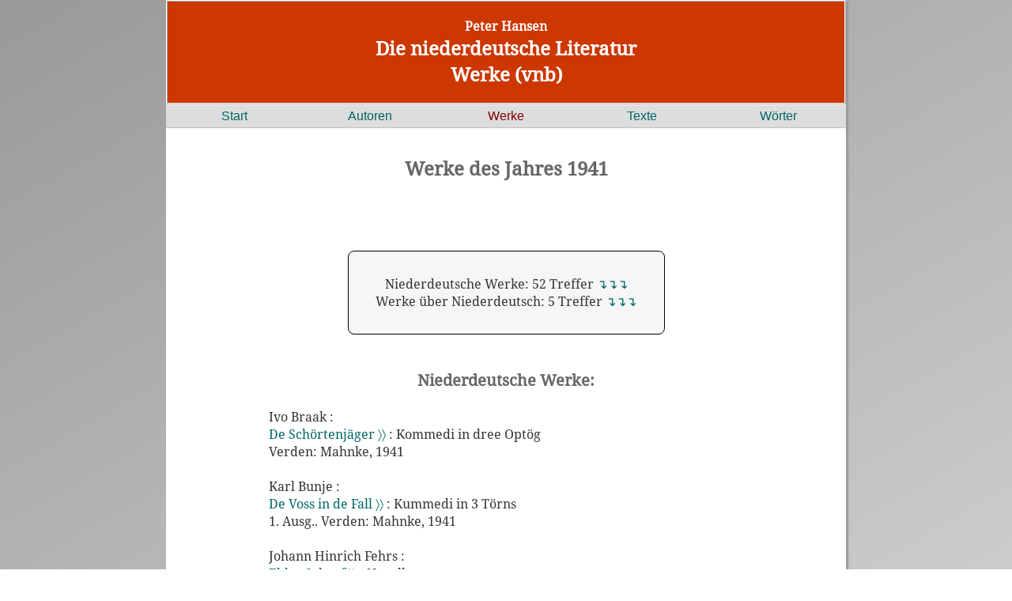

--- FILE ---
content_type: text/html; charset=UTF-8
request_url: https://niederdeutsche-literatur.de/werke/werke-abfrage-jahr.php?JAHR=1941
body_size: 4422
content:
<!DOCTYPE html>
<html lang="de">
<head>
 <meta http-equiv="Content-Security-Policy" content="default-src 'self'; script-src 'self'; connect-src 'self'; img-src 'self'; style-src 'self'; form-action 'self'; child-src 'self'" />
 <meta charset="utf-8" />
 <meta name="Content-Type" content= "text/html">
 <meta name="author" content="Peter Hansen" />
 <meta name="viewport" content="width=device-width, initial-scale=1.0">
<link rel="stylesheet" media="only screen and (min-width:900px)" href="../css/dnl_x.css">
 <link rel="stylesheet" media="only screen and (max-width: 899px)" href="../css/dnl_s.css">
 <link rel="apple-touch-icon" sizes="57x57" href="../apple-icon-57x57.png">
<link rel="apple-touch-icon" sizes="60x60" href="../apple-icon-60x60.png">
<link rel="apple-touch-icon" sizes="72x72" href="../apple-icon-72x72.png">
<link rel="apple-touch-icon" sizes="76x76" href="../apple-icon-76x76.png">
<link rel="apple-touch-icon" sizes="114x114" href="../apple-icon-114x114.png">
<link rel="apple-touch-icon" sizes="120x120" href="../apple-icon-120x120.png">
<link rel="apple-touch-icon" sizes="144x144" href="../apple-icon-144x144.png">
<link rel="apple-touch-icon" sizes="152x152" href="../apple-icon-152x152.png">
<link rel="apple-touch-icon" sizes="180x180" href="../apple-icon-180x180.png">
<link rel="icon" type="image/png" sizes="192x192"  href="../android-icon-192x192.png">
<link rel="icon" type="image/png" sizes="32x32" href="../favicon-32x32.png">
<link rel="icon" type="image/png" sizes="96x96" href="../favicon-96x96.png">
<link rel="icon" type="image/png" sizes="16x16" href="../favicon-16x16.png">

<meta name="msapplication-TileColor" content="#ffffff">
<meta name="msapplication-TileImage" content="/ms-icon-144x144.png">
<meta name="theme-color" content="#ffffff">
<title>Jahr 1941</title>
<meta name="description" content="Peter Hansen: Werke (1473 -2017) in der virtuellen nd. Bibliothek">
<meta name="keywords" content="Plattdeutsch, Niederdeutsch, niederdeutsche Literatur, plattdeutsche Literatur, plattdeutsche Autoren, niederdeutsche Autoren, plattdeutsche Biographie, niederdeutsche Biographie, plattdeutsche Biografie, niederdeutsche Biografie, plattdeutsche Theater, niederdeutsche Theater, Preise / Auszeichnungen, Peter Hansen">
</head>

<body>
<header role="header">
<a href="../index.php">
<h5 class="wh">Peter Hansen</h6>
<h2 class="wh">Die niederdeutsche Literatur</h2>
<h2 class="wh">Werke (vnb)</h2>
</a>
</header>
<nav role="navigation">
<div class="nav"><a href="../index.php">Start</a></div>
<div class="nav"><a href="../autoren/index.php">Autoren</a></div> 
<div class="nav"><a class="aut" href="../werke/index.php">Werke</a></div> 
<div class="nav"><a href="../texte/index.php">Texte</a></div>
<div class="nav"><a href="../dwn/index.php">Wörter</a></div> 
</nav>

<br><br>
	<main role="main">
	<section class = "werke">
	<div align="center">
	<h2 >Werke des Jahres 1941</h2></div><br><br>
	<br><br>
		<div class="box_top">
		<div align="center"><br>
		Niederdeutsche Werke: 52 Treffer	
			<a href=#niederdeutsch>&#8628;&#8628;&#8628;</a><br>
		Werke über Niederdeutsch: 5 Treffer	
			<a href=#niederdeutsch_sek>&#8628;&#8628;&#8628;</a></div>
		<br>
		</div>
		<br><br>
		<section class = "werke">
		<div align="center">
		<a name="niederdeutsch"></a><h3>Niederdeutsche Werke:</h3></div>
		<br>
		 Ivo Braak  : <br> <a href="../werke/einzeltitel-nd.php?T_ID=3017">  De Sch&ouml;rtenj&auml;ger &#9002;&#9002; </a> : Kommedi in dree Optög<br>
Verden: Mahnke,  1941<br><br>
 Karl Bunje  : <br> <a href="../werke/einzeltitel-nd.php?T_ID=6741">  De Voss in de Fall &#9002;&#9002; </a> : Kummedi in 3 Törns<br>
1. Ausg.. Verden: Mahnke,  1941<br><br>
 Johann Hinrich Fehrs  : <br> <a href="../werke/einzeltitel-nd.php?T_ID=3832">  Ehler Schoof &#9002;&#9002; </a> : Novell<br>
München: Langen-Müller,  1941<br><br>
 Fritz Fischer  : <br> <a href="../werke/einzeltitel-nd.php?T_ID=8335">  Suur Supp &#9002;&#9002; </a> : Een Gropen vull Märken un anner Vertellen<br>
2. Aufl.. Hamburg: Glogau,  1941<br><br>
 Gorch Fock  : Sämtliche Werke 1<br> <a href="../werke/einzeltitel-nd.php?T_ID=4600">   &#9002;&#9002; </a><br>
18.-22. Tsd. Hamburg: Glogau,  1941<br><br>
 Gorch Fock  : Sämtliche Werke 2<br> <a href="../werke/einzeltitel-nd.php?T_ID=4601">   &#9002;&#9002; </a><br>
18.-22. Tsd.. Hamburg: Glogau,  1941<br><br>
 Gorch Fock  : Sämtliche Werke 3<br> <a href="../werke/einzeltitel-nd.php?T_ID=4602">   &#9002;&#9002; </a><br>
18.-22. Tsd.. Hamburg: Glogau,  1941<br><br>
 Gorch Fock  : Sämtliche Werke 4<br> <a href="../werke/einzeltitel-nd.php?T_ID=4603">   &#9002;&#9002; </a><br>
18.-22. Tsd.. Hamburg: Glogau,  1941<br><br>
 Gorch Fock  : Sämtliche Werke 5<br> <a href="../werke/einzeltitel-nd.php?T_ID=4604">   &#9002;&#9002; </a><br>
18.-22. Tsd.. Hamburg: Glogau,  1941<br><br>
 Gorch Fock  : <br> <a href="../werke/einzeltitel-nd.php?T_ID=5203">  Das schnellste Schiff der Flotte &#9002;&#9002; </a> : Seegeschichten<br>
Leipzig: Reclam,  1941<br><br>
 Gorch Fock  : <br> <a href="../werke/einzeltitel-nd.php?T_ID=5238">  Fahrensleute &#9002;&#9002; </a> : Neue Seegeschichten<br>
53.-55. Tsd. Hamburg: Glogau,  1941<br><br>
 Gorch Fock  : <br> <a href="../werke/einzeltitel-nd.php?T_ID=5222">  Hein Godenwind, de Admirol von Moskitonien &#9002;&#9002; </a> : Eine deftige Hamburger Geschichte<br>
74.-77. Tsd. Hamburg: Glogau,  1941<br><br>
 Gorch Fock  : <br> <a href="../werke/einzeltitel-nd.php?T_ID=5198">  Mit vollen Segeln &#9002;&#9002; </a> : Erzählungen und Denksprüche<br>
1. Aufl.. Hamburg: Glogau,  1941<br><br>
 Gorch Fock  : <br> <a href="../werke/einzeltitel-nd.php?T_ID=5273">  Schiff vor Anker &#9002;&#9002; </a> : Erzählungen<br>
27.-29. Tsd. Hamburg: Glogau,  1941<br><br>
 Fritz Fricke  : <br> <a href="../werke/einzeltitel-nd.php?T_ID=8491">  Dat dusendj&auml;hrige Dorp! &#9002;&#9002; </a><br>
Braunschweig: Appelhans,  1941<br><br>
 Friedrich Wilhelm Grimme  : Werke 3<br> <a href="../werke/einzeltitel-nd.php?T_ID=4120">  Diusend Plas&auml;ier &#9002;&#9002; </a> : Volksspiele<br>
Meschede: Wagener,  1941<br><br>
 Willi Gross   (Hrsg.): <br> <a href="../werke/einzeltitel-nd.php?T_ID=14337">  Unner&#039;n Widenboom &#9002;&#9002; </a> : Een plattdütsch Liederbook för de Uckermark<br>
Prenzlau: Vincent,  1941<br><br>
 Hermann Hagedorn  : <br> <a href="../werke/einzeltitel-nd.php?T_ID=8913">  H&auml;mann Ohme Joann &#9002;&#9002; </a> : Stemmen uut Blaut on Äre ; in niedersächs. Mundart<br>
Essen: Küster,  1941<br><br>
 Hermann Hagedorn  : <br> <a href="../werke/einzeltitel-nd.php?T_ID=8914">  Ulenspeigel en Essen &#9002;&#9002; </a><br>
Essen: Küster,  1941<br><br>
 Jan Heinken  : <br> <a href="../werke/einzeltitel-nd.php?T_ID=9336">  De erste Beste &#9002;&#9002; </a> : Komeedi in 4 Ennens<br>
Hamburg: Hermes,  1941<br><br>
 Ludwig Holtermann   (Hrsg.): <br> <a href="../werke/einzeltitel-nd.php?T_ID=10522">  Vun de Waterkant &#9002;&#9002; </a> : Heimatl. Geschichten, Sprüche u. Gedichte<br>
Berlin: Evang. Preßverband f. Deutschland,  1941<br><br>
 Johann Ingwer Johannsen  : <br> <a href="../werke/einzeltitel-nd.php?T_ID=10106">  De Kuckuck &#9002;&#9002; </a> : Komedi in 3 Törn<br>
Hamburg: Hermes,  1941<br><br>
 Rudolf Kinau  : <br> <a href="../werke/einzeltitel-nd.php?T_ID=3229">  Schreben Schrift &#9002;&#9002; </a> : Een Billerbook ut Breef' un Blöd'<br>
Hamburg: Quickborn-Verl.,  1941<br><br>
 Rudolf Kinau  : <br> <a href="../werke/einzeltitel-nd.php?T_ID=3351">  S&uuml;nn in de Seils &#9002;&#9002; </a> : ‘n Boot vull bunte Büt ut de Beuker<br>
9. Aufl./Tsd. Hamburg: Quickborn-Verl.,  1941<br><br>
 Christine Koch  : <br> <a href="../werke/einzeltitel-nd.php?T_ID=6413">  Wille R&auml;osen &#9002;&#9002; </a> : Gedichte in sauerländischer Mundart<br>
3. Aufl. Iserlohn: Sauerland-Verlag,  1941<br><br>
 Heinrich Köllisch  : <br> <a href="../werke/einzeltitel-nd.php?T_ID=7839">  Mien gode Kuhlmann &#9002;&#9002; </a><br>
Hamburg: Niemeyer,  1941<br><br>
 Heinrich Köllisch  : <br> <a href="../werke/einzeltitel-nd.php?T_ID=2003">  Mien gode Kuhlmann &#9002;&#9002; </a><br>
Hamburg: Niemeyer,  1941<br><br>
 Hinrich Kruse  : <br> <a href="../werke/einzeltitel-nd.php?T_ID=10787">  Niederdeutsche Volksgeschichten &#9002;&#9002; </a><br>
Hamburg: Hermes,  1941<br><br>
 Johannes Kruse  : <br> <a href="../werke/einzeltitel-nd.php?T_ID=10786">  Helk K&ouml;ster &#9002;&#9002; </a> : En Tiet- un Levensbild ut de Masch<br>
Itzehoe: Verl. d. Fehrs-Gilde,  1941<br><br>
 August Lähn  : <br> <a href="../werke/einzeltitel-nd.php?T_ID=8073">  Bottermelksgruben or Hochtiedsdag up&#039;n Gantenhoff &#9002;&#9002; </a> : Plattdeutscher Schwank in 1 Aufzug<br>
Hamburg: Hermes,  1941<br><br>
 Friedrich Lange  : <br> <a href="../werke/einzeltitel-nd.php?T_ID=6021">  Knoop up&#039;n B&uuml;del oder Egen Broot &#9002;&#9002; </a> : En lustig Spill in 3 Törns<br>
Verden: Mahnke,  1941<br><br>
 Albert Mähl  : <br> <a href="../werke/einzeltitel-nd.php?T_ID=11150">  Wieben Peters &#9002;&#9002; </a> : Spill in dree Törns : niederdeutsches Drama<br>
Hamburg: Hermes,  1941<br><br>
 Emma Merkel   (Übers.): <br> <a href="../werke/einzeltitel-nd.php?T_ID=12345">  De ole Edda &#9002;&#9002; </a> : neederdütsch vertellt<br>
Berlin: AGV-Verl.,  1941<br><br>
 Paul Möhring  : <br> <a href="../werke/einzeltitel-nd.php?T_ID=11408">  Hamborger Luft vor hunnert Johr &#9002;&#9002; </a> : Alt-Hamburger Volksstück mit Gesang und Tanz in 3 Akten<br>
Hamburg: 1941<br><br>
 Fritz Reuter  : <br> <a href="../werke/einzeltitel-nd.php?T_ID=10139">  Die Abenteuer des Inspektor Br&auml;sig &#9002;&#9002; </a> : [Ausz.]<br>
Stuttgart: Kohlhammer,  1941<br><br>
 Fritz Reuter  : <br> <a href="../werke/einzeltitel-nd.php?T_ID=14436">  Wenn einer deiht, wat hei deiht, denn kann hei nich mihr daun, as hei deiht &#9002;&#9002; </a> : Insichten un Ansichten von dat minschliche Lewen ut Fritz Reuters Werke un Breiw'<br>
Berlin: 1941<br><br>
 Franz Rinsche  : <br> <a href="../werke/einzeltitel-nd.php?T_ID=10547">  De g&uuml;ldene Kutsche &#9002;&#9002; </a> : Gedichte, Märchen un Geschichten in siuerländskem Platt<br>
Unna: Sauerland,  1941<br><br>
 Gustav Ritter  : <br> <a href="../werke/einzeltitel-nd.php?T_ID=14609">  Von mir zu Dir &#9002;&#9002; </a> : Gedichte, Sprüche, Märchen, Balladen<br>
Berlin: Hoffmann,  1941<br><br>
 Alma Rogge  : <br> <a href="../werke/einzeltitel-nd.php?T_ID=8671">  Hinnerk mit&#039;n Hot &#9002;&#9002; </a> : Geschichten<br>
11.-15. Tsd.. Bremen: Schünemann,  1941<br><br>
 Wilhelm Schmidt  : <br> <a href="../werke/einzeltitel-nd.php?T_ID=5291">  Kiek in de S&uuml;nn &#9002;&#9002; </a><br>
2. Aufl.. Rostock: Koch,  1941<br><br>
 Wilhelm Schmidt  : <br> <a href="../werke/einzeltitel-nd.php?T_ID=5290">  Kiek in de S&uuml;nn &#9002;&#9002; </a> : [Erzählgn.]<br>
3. Aufl.. Rostock: Koch,  1941<br><br>
 Karl Schönherr  : <br> <a href="../werke/einzeltitel-nd.php?T_ID=8689">  Egen Eer &#9002;&#9002; </a> : Komödi in 3 Uptöög<br>
Hamburg: Hermes,  1941<br><br>
 Wilhelmine Siefkes  : <br> <a href="../werke/einzeltitel-nd.php?T_ID=7725">  Keerlke &#9002;&#9002; </a> : En Gang dör en Kinnerland<br>
Hamburg: Quickborn-Verl.,  1941<br><br>
 Adolf Sievers  : <br> <a href="../werke/einzeltitel-nd.php?T_ID=10173">  Lena Ellerbrook &#9002;&#9002; </a> : Een dramatisch Gedich in dree Akten<br>
Wilster: Schwarck,  1941<br><br>
 Heinrich Smidt  : <br> <a href="../werke/einzeltitel-nd.php?T_ID=14701">  Bremer Kinner-Rimels &#9002;&#9002; </a><br>
Bremen: Geist,  1941<br><br>
 Diedrich Steilen   (Hrsg.): <br> <a href="../werke/einzeltitel-nd.php?T_ID=6497">  Tagenbaren h&ouml;gt sik &#9002;&#9002; </a> : Bremischer Volkshumor<br>
7.-9. Tsd.. Bremen: Geist,  1941<br><br>
 Fritz Völker  : <br> <a href="../werke/einzeltitel-nd.php?T_ID=5906">  Dat Sparkassenbook &#9002;&#9002; </a> : Niederdeutsche Komödie in 3 Aufz.<br>
 1941<br><br>
 Augustin Wibbelt  : <br> <a href="../werke/einzeltitel-nd.php?T_ID=9721">  De Kiepenk&auml;&auml;rl &#9002;&#9002; </a> : Vertellßels uut’n Möänsterlann<br>
Essen: Fels-Verl.,  1941<br><br>
 Walter Wiborg  : <br> <a href="../werke/einzeltitel-nd.php?T_ID=6939">  De Kuckucksroop &#9002;&#9002; </a> : Een lusti Spill in 3 Optög<br>
Hamburg: Quickborn-Verl.,  1941<br><br>
 Heinrich Wille  : <br> <a href="../werke/einzeltitel-nd.php?T_ID=13304">  S&ouml;te Krinten ut min &quot;Ratskrog-Geschichten&quot; un &quot;Jeversche Geschichten&quot; &#9002;&#9002; </a> : För jeden wat up slichtweg platt<br>
Oldenburg (Oldenburg): Littmann,  1941<br><br>
 Wilhelm Wisser  : <br> <a href="../werke/einzeltitel-nd.php?T_ID=13374">  Wat Grotmoder vertellt &#9002;&#9002; </a> : Plattdeutsche Volksmärchen für Haus und Schule<br>
Wolfshagen: Westphal,  1941<br><br>
 Richard Wossidlo  : <br> <a href="../werke/einzeltitel-nd.php?T_ID=6462">  Radels un L&uuml;&uuml;dsnack &#9002;&#9002; </a> : Eenen frischen Struutz Feldbloomen ut Richard Wossidlo sienen Wischgoren<br>
Rostock: Hinstorff,  1941<br><br>
<section class = "werke">
			<div align="center"><br><br>
			<a name="niederdeutsch_sek"></a><h3>Werke über Niederdeutsch:</h3></div>
			<br>
			 Hermann Böning  <br><a href="../werke/einzeltitel-hd.php?T_ID=13333">  Plattdeutsches Wörterbuch für das Oldenburger Land &#9002;&#9002; </a><br>
Oldenburg (Oldenburg): Stalling,  1941<br><br>
 Torsten Dahlberg  <br><a href="../werke/einzeltitel-hd.php?T_ID=25187">  Studien über den wortschatz Südhannovers &#9002;&#9002; </a> : erläuterungen zu Georg Schambachs wörterbuch der fürstentümer Göttingen und Grubenhagen ; Mit 86 karten<br>
 C. W. K. Gleerup,  1941<br><br>
 Rudolf Karl Theodor Fromme  <br><a href="../werke/einzeltitel-hd.php?T_ID=25529">  Das Frommesche Wörterbuch &#9002;&#9002; </a> : Wortschatz der Mundart des Kirchspiels Hohenbostel im Deistervorland (1875)<br>
Oldenburg (Oldenburg): Stalling,  1941<br><br>
 Richard Mehlem  <br><a href="../werke/einzeltitel-hd.php?T_ID=25531">  Um Wesen und Würde der plattdeutschen Sprache &#9002;&#9002; </a><br>
Hildesheim: Lax,  1941<br><br>
 Ferdinand Wippermann  <br><a href="../werke/einzeltitel-hd.php?T_ID=5627">  Karl Wagenfeld &#9002;&#9002; </a> : Ein Büchlein des Dankes und der Verehrung<br>
Osnabrück: Fromm,  1941<br><br>

	</section>
	</main>
	
   <footer>
    <div align="center">sitemap</div><br>
   <div class=box_footer>Autoren<br>
   <hr />
   <a class="wh" href="https://www.niederdeutsche-literatur.de/autoren/index.php">Autoren A-Z &#9002;&#9002;</a><br>
   <a class="wh" href="https://www.niederdeutsche-literatur.de/autoren/autoren-regional-start.php">Regional &#9002;&#9002;</a><br>
   <a class="wh" href="https://www.niederdeutsche-literatur.de/autoren/orte-az.php">Literar. Orte &#9002;&#9002;</a><br>
   <a class="wh" href="https://www.niederdeutsche-literatur.de/autoren/preise-az.php">Preise &#9002;&#9002;</a><br>
   <a class="wh" heef="https://www.niederdeutsche-literatur.de/autoren/theater-az.php">Theater &#9002;&#9002;</a><br>
   </div>
   
   <div class=box_footer>Werke<br>
   <hr />
   <a class="wh" href="https://www.niederdeutsche-literatur.de/werke/werke-suche-erw.php">Erweiterte Suche &#9002;&#9002;</a><br>
   <a class="wh" href="https://www.niederdeutsche-literatur.de/werke/werke_chronologisch.php">nach Erscheinungsjahr &#9002;&#9002;</a><br>
   <a class="wh" href="https://www.niederdeutsche-literatur.de/werke/urauffuehrungen-chronologisch.php">Uraufführungen &#9002;&#9002;</a><br>
    </div>
   
   <div class=box_footer>Texte<br>
   <hr />
   <a class="wh" href="https://www.niederdeutsche-literatur.de/werke/werke-abfrage-texte-online.php">Texte online &#9002;&#9002;</a><br>
   <a class="wh" href="https://www.niederdeutsche-literatur.de/texte/texte-projekt-gutenberg.php">Projekt Gutenberg &#9002;&#9002;</a><br>
   <a class="wh" href="https://www.niederdeutsche-literatur.de/texte/gedichte_lieder.php">Gedichte &#9002;&#9002;</a> <a class="wh" href="https://www.niederdeutsche-literatur.de/texte/lieder.php">Lieder &#9002;&#9002;</a><br>
   <a class="wh" href="https://www.niederdeutsche-literatur.de/groth/index.php">Klaus Groth &#9002;&#9002;</a><br>
   </div>
   
   <div class=box_footer>Wörter<br>
   <hr />
   <a class="wh" href="https://www.niederdeutsche-literatur.de/dwn/index.php">Basis-Wörterbuch &#9002;&#9002;</a><br>
   <a class="wh" href="https://www.niederdeutsche-literatur.de/dwn/mv/index.php">Wörterbuch für Mecklenburg-Vorpommern&#9002;&#9002;</a><br>
   <a class="wh" href="https://www.niederdeutsche-literatur.de/dwn/index-kgw.php">Klaus-Groth-Wörterbuch &#9002;&#9002;</a><br>
   <a class="wh" href="https://www.niederdeutsche-literatur.de/dwn/index-frw.php">Fritz-Reuter-Wörterbuch &#9002;&#9002;</a><br>
   </div>
   <br clear="all"><br>
   <div align="center"><a class="wh" href="../../docs/datenschutz.php">Datenschutzerklärung</a> / <a class="wh" href="../../docs/impressum.php">Impressum</a></div>
   </footer>
   
	</body>
	</html>
	